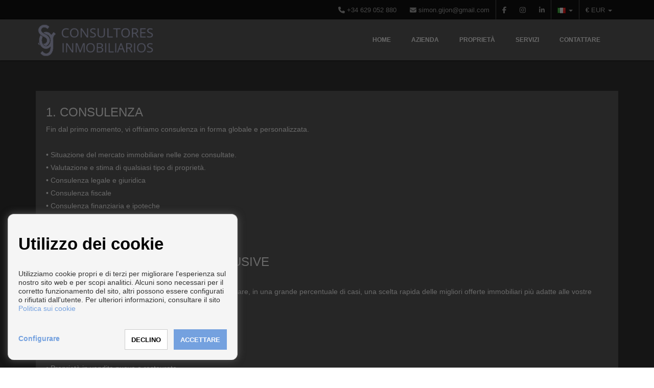

--- FILE ---
content_type: text/html; charset=UTF-8
request_url: https://www.sginmobiliaria.es/it/Servizi/4/1680/
body_size: 7971
content:
<!DOCTYPE html>
<!--[if IE 8]>			<html class="ie ie8"> <![endif]-->
<!--[if IE 9]>			<html class="ie ie9"> <![endif]-->
<!--[if gt IE 9]><!--><!--<![endif]-->
<html lang="it">  
    <head>
        <meta charset="utf-8" />
        <title>Servizi - SG Consultores Inmobiliarios</title>
        <meta name="keywords" content="Servizi" />
        <meta name="description" content="1. CONSULENZAFin dal primo momento, vi offriamo consulenza in forma globale e personalizzata..  bull; Situazione del mercato immobiliare nelle zone consultate. bull; Valutazione e stima di qualsiasi tipo di propriet agrave;. bull;" />
        <meta name="Author" content="SG Consultores Inmobiliarios" />
        <meta property="og:title" content="Servizi - SG Consultores Inmobiliarios" />
        <meta property="og:description" content="1. CONSULENZAFin dal primo momento, vi offriamo consulenza in forma globale e personalizzata..  bull; Situazione del mercato immobiliare nelle zone consultate. bull; Valutazione e stima di qualsiasi tipo di propriet agrave;. bull;" />        
        <meta property="og:url" content="https://www.sginmobiliaria.es/it/Servizi/4/1680/" />
        <meta property="og:image" content="https://www.sginmobiliaria.es/inmoenter/resources/244/companies/logos/logo_316_29.ico" />
        <meta property="og:type" content="website" />                
        <meta property="og:locale" content="it" />
        <meta name="twitter:card" content="summary_large_image" />
        <meta name="twitter:description" content="1. CONSULENZAFin dal primo momento, vi offriamo consulenza in forma globale e personalizzata..  bull; Situazione del mercato immobiliare nelle zone consultate. bull; Valutazione e stima di qualsiasi tipo di propriet agrave;. bull;" />
        <meta name="twitter:title" content="Servizi - SG Consultores Inmobiliarios" />
        <meta name="twitter:site" content="https://www.sginmobiliaria.es" />
        <meta name="twitter:image" content="https://www.sginmobiliaria.es/inmoenter/resources/244/companies/logos/logo_316_29.ico" />
        <meta name="twitter:creator" content="SG Consultores Inmobiliarios" /> 
        
                <link rel="canonical" href="https://www.sginmobiliaria.es/it/servizi/4/1680/" />        
                                                        <link rel="alternate" href="https://www.sginmobiliaria.es/es/servicios/4/1680/" hreflang="es" />                                                <link rel="alternate" href="https://www.sginmobiliaria.es/en/services/4/1680/" hreflang="en" />                                                <link rel="alternate" href="https://www.sginmobiliaria.es/de/dienstleistungen/4/1680/" hreflang="de" />                                                <link rel="alternate" href="https://www.sginmobiliaria.es/fr/services/4/1680/" hreflang="fr" />                                                <link rel="alternate" href="https://www.sginmobiliaria.es/it/servizi/4/1680/" hreflang="it" />                                                                            <link rel="alternate" href="https://www.sginmobiliaria.es/sv/tjanster/4/1680/" hreflang="sv" />                        
                                                                                                                                                                        <link rel="x-default" href="https://www.sginmobiliaria.es/it/servizi/4/1680/" hreflang="x-default" />            
                                                                    
         

        
        <!-- mobile settings -->
        <meta name="viewport" content="width=device-width, maximum-scale=1, initial-scale=1, user-scalable=0" />
                    <!-- Bootstrap -->
            <link href="/themes/realestast/bootstrap/css/bootstrap.min.css" rel="stylesheet">
            <!-- Libs CSS -->
            <link rel="stylesheet" href="https://cdnjs.cloudflare.com/ajax/libs/font-awesome/6.7.2/css/all.min.css" integrity="sha512-Evv84Mr4kqVGRNSgIGL/F/aIDqQb7xQ2vcrdIwxfjThSH8CSR7PBEakCr51Ck+w+/U6swU2Im1vVX0SVk9ABhg==" crossorigin="anonymous" referrerpolicy="no-referrer" />
            <link rel="stylesheet" href="https://cdnjs.cloudflare.com/ajax/libs/font-awesome/6.7.2/css/brands.min.css" integrity="sha512-58P9Hy7II0YeXLv+iFiLCv1rtLW47xmiRpC1oFafeKNShp8V5bKV/ciVtYqbk2YfxXQMt58DjNfkXFOn62xE+g==" crossorigin="anonymous" referrerpolicy="no-referrer" />
            <script src="https://cdnjs.cloudflare.com/ajax/libs/font-awesome/6.7.2/js/all.min.js" integrity="sha512-b+nQTCdtTBIRIbraqNEwsjB6UvL3UEMkXnhzd8awtCYh0Kcsjl9uEgwVFVbhoj3uu1DO1ZMacNvLoyJJiNfcvg==" crossorigin="anonymous" referrerpolicy="no-referrer"></script>
            <script src="https://cdnjs.cloudflare.com/ajax/libs/font-awesome/6.7.2/js/v4-shims.min.js" integrity="sha512-Ny27nj/CA4kOUa/2b2bhjr8YiJ+OfttH2314Wg8drWh4z9JqGO1PVEqPvo/kM+PjN5UEY4gFxo+ADkhXoGiaSg==" crossorigin="anonymous" referrerpolicy="no-referrer"></script>
            <link rel="stylesheet" href="/themes/realestast/vendor/owl-carousel/owl.carousel.css" media="screen">
            <link rel="stylesheet" href="/themes/realestast/vendor/owl-carousel/owl.theme.css" media="screen">
            <link href="/themes/cdn/css/slick.css" rel="stylesheet" type="text/css" />
            <link rel="stylesheet" href="/themes/realestast/vendor/flexslider/flexslider.css" media="screen">
            <link rel="stylesheet" href="/themes/realestast/vendor/chosen/chosen.css" media="screen">
            <!-- Theme -->
            <link href="/themes/realestast/css/theme-animate.css" rel="stylesheet">
            <link href="/themes/realestast/css/theme-elements.css" rel="stylesheet">
            <link href="/themes/realestast/css/theme-blog.css" rel="stylesheet">
            <link href="/themes/realestast/css/theme-map.css" rel="stylesheet">
            <link href="/themes/realestast/css/theme.css" rel="stylesheet">
            <link href="/themes/realestast/css/realestast-custom.css" rel="stylesheet">
            <link href="/inmoenter/resources/244/web/css/st-244-16-2-90.css" rel="stylesheet" type="text/css" />
            <!-- Theme Responsive-->
            <link href="/themes/realestast/css/theme-responsive.css" rel="stylesheet">
        
                	<link rel="shortcut icon" href="/inmoenter/resources/244/companies/logos/logo_316_29.ico" />
                <script src="/themes/realestast/vendor/jquery.min.js"></script>
        
                     <meta name="google-site-verification" content="" />
            </head>
    <body ><!-- Available classes for body: boxed , pattern1...pattern10 . Background Image - example add: data-background="/themes/realestast/images/boxed_background/1.jpg"  -->
        <div id="page">
            <header>
    <div id="top">
        <div class="container">
                            <ul class="nav nav-pills nav-top navbar-right ul-currencies">
                    <li class="dropdown">
                        <a class="dropdown-toggle language" type="button" data-toggle="dropdown">
                            <span style="text-align: left;font-weight: bold;">€ </span>
                            <div class="hidden-xs" style="display:initial;">EUR</div>
                            <span class="caret"></span>
                        </a>
                        <ul class="dropdown-menu" style="left: auto; right:0">>
                                                            <li>
                                    <a href="#" class="currencies" data-url="https://www.sginmobiliaria.es/setCurrency/EUR">
                                        <div>
                                            <span class="pull-left" style="font-weight: bold;">€</span>&nbsp;
                                            <span class="pull-right">EUR</span>
                                        </div>
                                    </a>
                                </li>
                                                            <li>
                                    <a href="#" class="currencies" data-url="https://www.sginmobiliaria.es/setCurrency/GBP">
                                        <div>
                                            <span class="pull-left" style="font-weight: bold;">£</span>&nbsp;
                                            <span class="pull-right">GBP</span>
                                        </div>
                                    </a>
                                </li>
                                                            <li>
                                    <a href="#" class="currencies" data-url="https://www.sginmobiliaria.es/setCurrency/USD">
                                        <div>
                                            <span class="pull-left" style="font-weight: bold;">$</span>&nbsp;
                                            <span class="pull-right">USD</span>
                                        </div>
                                    </a>
                                </li>
                                                            <li>
                                    <a href="#" class="currencies" data-url="https://www.sginmobiliaria.es/setCurrency/RUB">
                                        <div>
                                            <span class="pull-left" style="font-weight: bold;">₽</span>&nbsp;
                                            <span class="pull-right">RUB</span>
                                        </div>
                                    </a>
                                </li>
                                                            <li>
                                    <a href="#" class="currencies" data-url="https://www.sginmobiliaria.es/setCurrency/SEK">
                                        <div>
                                            <span class="pull-left" style="font-weight: bold;">kr</span>&nbsp;
                                            <span class="pull-right">SEK</span>
                                        </div>
                                    </a>
                                </li>
                                                            <li>
                                    <a href="#" class="currencies" data-url="https://www.sginmobiliaria.es/setCurrency/CHF">
                                        <div>
                                            <span class="pull-left" style="font-weight: bold;">chf</span>&nbsp;
                                            <span class="pull-right">CHF</span>
                                        </div>
                                    </a>
                                </li>
                                                            <li>
                                    <a href="#" class="currencies" data-url="https://www.sginmobiliaria.es/setCurrency/CNY">
                                        <div>
                                            <span class="pull-left" style="font-weight: bold;">¥</span>&nbsp;
                                            <span class="pull-right">CNY</span>
                                        </div>
                                    </a>
                                </li>
                                                            <li>
                                    <a href="#" class="currencies" data-url="https://www.sginmobiliaria.es/setCurrency/SAR">
                                        <div>
                                            <span class="pull-left" style="font-weight: bold;">﷼</span>&nbsp;
                                            <span class="pull-right">SAR</span>
                                        </div>
                                    </a>
                                </li>
                                                            <li>
                                    <a href="#" class="currencies" data-url="https://www.sginmobiliaria.es/setCurrency/NOK">
                                        <div>
                                            <span class="pull-left" style="font-weight: bold;">kr</span>&nbsp;
                                            <span class="pull-right">NOK</span>
                                        </div>
                                    </a>
                                </li>
                                                            <li>
                                    <a href="#" class="currencies" data-url="https://www.sginmobiliaria.es/setCurrency/UAH">
                                        <div>
                                            <span class="pull-left" style="font-weight: bold;">₴</span>&nbsp;
                                            <span class="pull-right">UAH</span>
                                        </div>
                                    </a>
                                </li>
                                                            <li>
                                    <a href="#" class="currencies" data-url="https://www.sginmobiliaria.es/setCurrency/DKK">
                                        <div>
                                            <span class="pull-left" style="font-weight: bold;">kr</span>&nbsp;
                                            <span class="pull-right">DKK</span>
                                        </div>
                                    </a>
                                </li>
                                                            <li>
                                    <a href="#" class="currencies" data-url="https://www.sginmobiliaria.es/setCurrency/CZK">
                                        <div>
                                            <span class="pull-left" style="font-weight: bold;">Kč</span>&nbsp;
                                            <span class="pull-right">CZK</span>
                                        </div>
                                    </a>
                                </li>
                                                    </ul>
                    </li>
                </ul>
                                        <ul class="nav nav-pills nav-top navbar-right">
                    <li class="dropdown">
                        <a class="dropdown-toggle language" type="button" data-toggle="dropdown">
                            <img src="/themes/atropos/images/flags/it.png" width="16" height="11" alt="">
                            <span class="caret"></span>
                        </a>
                        <ul class="dropdown-menu" style="left: auto; right:0">
                                                            <li>
                                    <a href="/es/servicios/4/1680/">
                                        <img src="/themes/atropos/images/flags/es.png" width="16" height="11" alt="EN Language"> Español
                                    </a>
                                </li>
                                                            <li>
                                    <a href="/en/services/4/1680/">
                                        <img src="/themes/atropos/images/flags/en.png" width="16" height="11" alt="EN Language"> English
                                    </a>
                                </li>
                                                            <li>
                                    <a href="/de/dienstleistungen/4/1680/">
                                        <img src="/themes/atropos/images/flags/de.png" width="16" height="11" alt="EN Language"> Deutsch
                                    </a>
                                </li>
                                                            <li>
                                    <a href="/fr/services/4/1680/">
                                        <img src="/themes/atropos/images/flags/fr.png" width="16" height="11" alt="EN Language"> Français
                                    </a>
                                </li>
                                                            <li>
                                    <a href="/it/servizi/4/1680/">
                                        <img src="/themes/atropos/images/flags/it.png" width="16" height="11" alt="EN Language"> Italiano
                                    </a>
                                </li>
                                                            <li>
                                    <a href="/sv/tjanster/4/1680/">
                                        <img src="/themes/atropos/images/flags/sv.png" width="16" height="11" alt="EN Language"> Svenska
                                    </a>
                                </li>
                                                    </ul>
                    </li>
                </ul>
                                    <ul class="nav nav-pills nav-top navbar-right hidden-xs">
                                    <li><a href="https://www.facebook.com/sginmobiliaria.consultoresinmobiliarios" target="_blank" title="Facebook" data-placement="bottom" data-toggle="tooltip" data-original-title="Facebook"><i class="fa fa-facebook"></i></a></li>                    				
                                                                                                                                                                                                    				
                                                                                                    <li><a href="https://www.instagram.com/sg.consultoresinmobiliarios_/" target="_blank" title="Instagram" data-placement="bottom" data-toggle="tooltip" data-original-title="Instagram"><i class="fa fa-instagram"></i></a></li>                                                                                                				
                    <li><a href="https://es.linkedin.com/in/simongijon" target="_blank" title="Linkedin" data-placement="bottom" data-toggle="tooltip" data-original-title="Linkedin"><i class="fa fa-linkedin"></i></a></li>                                                                                                                                                    </ul>
            <ul class="nav nav-pills nav-top navbar-right">
                <li><a class="hidden-xs" href="tel:+34629052880"><i class="fa fa-phone"></i>&nbsp;<span class="hidden-xs">+34 629 052 880</span></a></li>
                <li><a class="hidden-xs" href="mailto:simon.gijon@gmail.com"><i class="fa fa-envelope"></i><span class="hidden-xs">&nbsp;simon.gijon@gmail.com</span></a></li>
            </ul>
        </div>
    </div>
    <nav class="navbar navbar-default pgl-navbar-main" role="navigation">
        <div class="container">
            <div class="navbar-header">
                <button type="button" class="navbar-toggle" data-toggle="collapse" data-target=".navbar-collapse"> <span class="sr-only">Toggle navigation</span> <span class="icon-bar"></span> <span class="icon-bar"></span> <span class="icon-bar"></span> </button>
                <a class="logo " href="/it" style="background: none;">
                                            <img style="max-height: 120px;" src="/inmoenter/resources/244/web/logos/logo_header_244_977.png" alt="SG Consultores Inmobiliarios" />
                                         
                </a>
            </div>
            <div class="navbar-collapse collapse width">
                                <ul class="nav navbar-nav pull-right">
                                                                                                                                                                                                        <li class=""><a href="/it">Home</a></li>                                                                                    <li class=" ">
                    <a style="" href="/it/azienda/4/1679/"  onClick="location.href = '/it/azienda/4/1679/'" >Azienda</a>
                                    </li>
                                                                            <li class=" ">
                    <a style="" href="/it/proprieta/s1/1677"  onClick="location.href = '/it/proprieta/s1/1677'" >Proprietà</a>
                                    </li>
                                                                            <li class=" ">
                    <a style="" href="/it/servizi/4/1680/"  onClick="location.href = '/it/servizi/4/1680/'" >Servizi</a>
                                    </li>
                                                                            <li class=" ">
                    <a style="" href="/it/contattare/s3/1678"  onClick="location.href = '/it/contattare/s3/1678'" >Contattare</a>
                                    </li>
                        <script>
                $('.btn-dropdown').click(function () {
                    $(this).next().toggle('swing');
                });
            </script>
        </ul>
    </div>
</div>
</nav>
</header>
        	<div role="main" class="main pgl-bg-grey">
		<div class="container">
			<div class="row">
                                				<div class="col-md-12 content">
					
					<div class="pgl-bg-light static-page" style="padding: 20px; margin-bottom: 20px;">
						<p><span style="font-size: 24px;">1. CONSULENZA</span><br />Fin dal primo momento, vi offriamo consulenza in forma globale e personalizzata.</p>
<p>&bull; Situazione del mercato immobiliare nelle zone consultate.<br />&bull; Valutazione e stima di qualsiasi tipo di propriet&agrave;.<br />&bull; Consulenza legale e giuridica<br />&bull; Consulenza fiscale<br />&bull; Consulenza finanziaria e ipoteche</p>
<p>&nbsp;</p>
<p><span style="font-size: 24px;">2. OFFERTE IMMOBILIARI ESCLUSIVE</span></p>
<p>Il nostro vasto portafoglio di propriet&agrave; ci permette di assicurare, in una grande percentuale di casi, una scelta rapida delle migliori offerte immobiliari pi&ugrave; adatte alle vostre esigenze.</p>
<p>Potrete trovare qualsiasi tipo di offerte immobiliari:</p>
<p>&bull; Propriet&agrave; in costruzione<br />&bull; Propriet&agrave; in vendita nuove e restaurate<br />&bull; Propriet&agrave; in affitto a lungo termine<br />&bull; Appartamenti, case, chalet e ville per affitto turistico<br />&bull; Turismo rurale, (affitto di case di campagna)<br />&bull; Abitazioni di lusso in vendita o da affittare<br />&bull; Investimenti immobiliari nella nostra zona</p>
<p><br /><span style="font-size: 24px;">3. RICERCA DI PROPRIET&Agrave; O DI IMMOBILI</span></p>
<p>Vi aiutiamo a trovare la propriet&agrave; immobiliare che state cercando. (Qualora nel nostro portafoglio di propriet&agrave; mancassero opzioni di vostro interesse)</p>
<p>&nbsp;</p>
<p><span style="font-size: 24px;">4. GESTIONI E PROCEDURE</span></p>
<p>Offriamo una vasta gamma di servizi il cui unico obiettivo &egrave; quello di rendere l'acquisto o l'affitto di qualsiasi propriet&agrave; immobiliare o immobile il pi&ugrave; semplice possibile:</p>
<p>&bull; Stime e valutazioni di qualsiasi tipo di immobili.<br />&bull; Redazione di contratti, rogiti e qualsiasi tipo di pratiche.<br />&bull; Gestione notarile e registro pratiche.<br />&bull; Gestione della vostra Ipoteca alle migliori condizioni di mercato.</p>
<p>Prima di compiere qualsiasi tipo di operazione verifichiamo che tutto sia conforme alle leggi e normative vigenti in quel momento, offrendo sempre la massima chiarezza e trasparenza ed il pi&ugrave; elevato livello professionale nella nostra gestione immobiliare.</p>
<p>&nbsp;</p>
<p><span style="font-size: 24px;">5. SE DESIDERATE VENDERE O AFFITTARE LA VOSTRA PROPRIET&Agrave;</span><br />Siamo anche in grado di offrirvi la massima scrupolosit&agrave; e professionalit&agrave; in tutti i nostri Servizi Immobiliari per trovare rapidamente il vostro acquirente o inquilino:</p>
<p>&bull; Situazione del mercato immobiliare per zona consultata.<br />&bull; Valutazione e stima di qualsiasi tipo di propriet&agrave;.<br />&bull; Servizio fotografico per la documentazione dell'offerta<br />&bull; Gestiamo la vostra offerta immobiliare nel nostro portafoglio di propriet&agrave;<br />&bull; Offriamo la vostra propriet&agrave; attraverso Internet (accompagnate dalle loro immagini)<br />&bull; Redazione di contratti, rogiti e qualsiasi tipo di pratiche.<br />&bull; Gestione notarile e registro pratiche.</p>
<p>Vi offriremo consulenza personalizzata per la vendita effettiva della vostra o vostre propriet&agrave; immobiliari, o per la gestione del vostro affitto o dei vostri affitti.</p>
<p>Vi terremo periodicamente informati di tutto ci&ograve; che si star&agrave; compiendo e di tutte le offerte ricevute.</p>
<p>Vi aiuteremo anche nell&rsquo;adempimento di pratiche e formalit&agrave; burocratiche fino al termine della transazione.</p>
<p><br /><span style="font-size: 18px;"><strong>&iexcl; Siamo professionisti, lasciatevi aiutare !</strong></span></p>
                                                
                                                					</div>
				</div>
			</div>
		</div>
	</div>

        <footer class="pgl-footer">
    <div class="container">
        <div class="pgl-upper-foot">
            <div class="row">
                                                                                                                                                                        
                                            
                                               
                                                                                                            
                                                                            <div class="col-md-4 f-logo-left min-height-column">
                                <h2>CONTATTARE</h2>
                                <address>
                                    <ul class="ul-contact" style="padding-inline-start: 0px;">
                                                                                    <div class="div-element-footer-left">
                                                <i class="hidden-xs fa fa-map-marker f-float-left" style="margin-right: 5px;"></i>
                                                <div class="ul-contact-data">
                                                    Paseo del Limonar 16</br>
                                                                                          
                                                    29016  Málaga (Málaga)                                                </div>
                                            </div>
                                                                                                                            <div class="div-element-footer-left" >
                                                <i class="hidden-xs fa fa-phone f-float-left" style="margin-right: 5px;"></i>
                                                <div class="ul-contact-data">
                                                                                                                
                                                                                                                    <a href="tel:+34 629052880">+34 629052880</a>                                                                                                                                                            </div>
                                            </div>
                                                                                                                            <div class="div-element-footer-left">                                            
                                                <i class="hidden-xs fa fa-envelope-o f-float-left"></i>
                                                <div class="ul-contact-data">
                                                                                                            <a href="mailto:simon.gijon@gmail.com">simon.gijon@gmail.com</a><br/>
                                                                                                    </div>
                                            </div>
                                                                                                                    </ul>
                                </address>
                            </div>
                                                                                            
                                               
                                                                                                                                                                                         <div class="column col-md-4 f-logo-center min-height-column">
                                <div>
                                                                                                                <img class="footer-logo" style="object-fit:contain; max-width: 390px;max-height: 200px;" src="/inmoenter/resources/244/web/logos/logo_footer_244_771.png"/>
                                                                    </div>
                            </div>
                                                                                            
                                               
                                                                                                                                                                                        <div class="column col-md-4 f-text-right">
                                <a target="_blank" href="https://www.spainhouses.net/it/immobiliaria-sg-consultores-inmobiliarios.html" title="Guarda il profilo di SG Consultores Inmobiliarios su SpainHouses.net"><img class="SHW-rating" src="https://www.spainhouses.net/it/immobiliaria-294159/profile-contrast-widget300.png" width="300" alt="Guarda il profilo di SG Consultores Inmobiliarios su SpainHouses.net"></a>                            
                            </div>
                                                                                                                    </div>
        </div>
        <div class="pgl-copyrights">
            Copyright © 2025 SG Consultores Inmobiliarios.
            <br>
             Sviluppato vicino <a href="http://www.inmoenter.com" target="_blank">Inmoenter</a>. <a href="/it/legal" style="text-transform: capitalize;">Info legali</a> | <a href="/it/privacy">Protezione dei dati politica</a> | <a href="/it/cookiesAdmin">Cookies policy</a>
        </div>
    </div>
</footer>
<div id="acceptCookieBlockShadow" class="cookiePanel"></div>    
    
<div id="acceptCookieBlock" class="cookiePanel">
    <div style="max-width: 500px; margin: auto;">
        <h1 style="color:#000000; text-transform: initial">Utilizzo dei cookie</h1>
        <span style="font-size: 14px; text-align: justify">Utilizziamo cookie propri e di terzi per migliorare l&#039;esperienza sul nostro sito web e per scopi analitici. Alcuni sono necessari per il corretto funzionamento del sito, altri possono essere configurati o rifiutati dall&#039;utente. Per ulteriori informazioni, consultare il sito
        <a href="/it/cookiesAdmin">Politica sui cookie</a></span>
        <br><br>                       
        
        <div class="row" style="font-size: 14px; display:none;" id="cookieConfigBlock">
            <div class="col-xs-6" style="height: 40px; font-weight: bold;"><a class="cookieBtnDesc" style="cursor: pointer; font-size: 25px; font-weight: normal; vertical-align: sub;"
                                                                                 onclick="toggleCookieDescription($(this), 'cookieDescFuncionality')">+</a> Funzionali</div>
            <div class="col-xs-6 text-right" style="height: 40px; line-height: 40px;"><a style="cursor: text;">Sempre attivo</a></div>
            <div class="cookieDescriptionBlock col-xs-12" id="cookieDescFuncionality" style="display:none; margin-bottom: 10px;">
                Essi consentono il corretto funzionamento del sito web e dei servizi espressamente richiesti.
            </div>

            <div class="col-xs-6" style="height: 40px; font-weight: bold;"><a class="cookieBtnDesc" style="cursor: pointer; font-size: 25px; font-weight: normal; vertical-align: sub;"
                                                                                 onclick="toggleCookieDescription($(this), 'cookieDescPreference')">+</a> Preferenze</div>
            <div class="col-xs-6 text-right" style="height: 40px; line-height: 40px;">
                <label class="switchCookie" style="zoom: 70%; margin-top: 10px;">
                    <input type="checkbox" id="cookiePreferenceChk" checked style="visibility: hidden;">
                    <span class="sliderCookie round"></span>
                </label>
            </div>
            <div class="cookieDescriptionBlock col-xs-12" id="cookieDescPreference" style="display:none; margin-bottom: 10px;">
                Consentono la memorizzazione tecnica o l&#039;accesso per lo scopo legittimo di salvare le preferenze non richieste.
            </div>

            <div class="col-xs-6" style="height: 40px; font-weight: bold;"><a class="cookieBtnDesc" style="cursor: pointer; font-size: 25px; font-weight: normal; vertical-align: sub;"
                                                                                 onclick="toggleCookieDescription($(this), 'cookieDescStats')">+</a> Statistiche</div>
            <div class="col-xs-6 text-right" style="height: 40px; line-height: 40px;">
                <label class="switchCookie" style="zoom: 70%; margin-top: 10px;">
                    <input type="checkbox" id="cookieStatsChk" checked style="visibility: hidden;">
                    <span class="sliderCookie round"></span>
                </label></div>
            <div class="cookieDescriptionBlock col-xs-12" id="cookieDescStats" style="display:none; margin-bottom: 10px;">
                Vengono utilizzati solo a fini statistici anonimi e le informazioni non possono essere utilizzate per identificare l&#039;utente.
            </div>

            <div class="col-xs-6" style="height: 40px; font-weight: bold;"><a class="cookieBtnDesc" style="cursor: pointer; font-size: 25px; font-weight: normal; vertical-align: sub;"
                                                                                 onclick="toggleCookieDescription($(this), 'cookieDescMarketing')">+</a> Marketing</div>
            <div class="col-xs-6 text-right" style="height: 40px; line-height: 40px;">
                <label class="switchCookie" style="zoom: 70%; margin-top: 10px;">
                    <input type="checkbox" id="cookieMarketingChk" checked style="visibility: hidden;">
                    <span class="sliderCookie round"></span>
                </label>
            </div>
            <div class="cookieDescriptionBlock col-xs-12" id="cookieDescMarketing" style="display:none; margin-bottom: 10px;">
                Vengono utilizzati per creare profili utente e personalizzare la pubblicità in base ai vostri interessi o preferenze.
            </div>
        </div>

        <br>   
        <div style="font-size: 14px;" id="cookieConfigBtn">
            <strong><a href="#" onclick="showCookieConfig()">Configurare</a></strong>
        </div>
        <div class="cookieBtns">
            <input class="btn btn-primary" style="font-size: 13px; color: #000000; background-color: #ffffff; border: 1px solid #cccccc;" type="button" onclick="setCookieAction(false)" value="Declino"> &nbsp;
            <input class="btn btn-primary" style="font-size: 13px;" type="button" value="Accettare" onclick="setCookieAction(true)"><br>
        </div>         
        <br
    </div>
        
    <style>      
        #cookieConfigBtn{
            margin-bottom: 30px;
        }
        
        #acceptCookieBlockShadow{
            position: fixed;
            bottom: 0px;
            left: 0px;
            background-color: #00000096;
            width: 100%;
            height: 100%;     
            z-index: 9989;
        }
        
        #acceptCookieBlock{
            position: fixed;
            bottom: 0px;
            left: 0px;
            border-width: 1px 1px 0;
            -webkit-box-shadow: 0px 0 15px #555;
            -moz-box-shadow: 0px 0 15px #555;
            box-shadow: 0px 0 15px #555;
            border-color: #cccccc;
            border-style: solid;
            padding: 40px 20px 20px 20px;     
            background-color: #f5f5f5;
            width: 100%;
            margin: auto;
            font: 13px/1.231 arial,helvetica,clean,sans-serif;
            color: #333;
            z-index: 9990;
        }
        
        @media only screen and (min-width: 600px){
            #acceptCookieBlock{
                width: 450px;
                left: 15px;
                bottom: 15px;
                border-radius: 12px;
            }
            
            .cookieBtns{
                float:right;
            }
            
            #cookieConfigBtn{
                float: left;
                margin-bottom: 0px;
                padding-top: 10px;
            }
        }
    </style>
    
    <script>
    function toggleCookieDescription(elem, id){
        let nextSign = '+';
        if(elem.text() == '+') nextSign = '-';        
        $('.cookieBtnDesc').text('+');
        elem.text(nextSign);
        
        
        $('.cookieDescriptionBlock').each(function(){
            if($(this).attr('id') !== id) $(this).hide();
        });        
        $('#' + id).toggle();
    }
    
    function setCookieAction(isOk){
        let cookieInfo = {'accepted': false, 'preferences': false, 'stats': false, 'marketing': false}
        if(isOk){
            cookieInfo['accepted'] = true; 
            if($('#cookiePreferenceChk').is(':checked')) cookieInfo['preferences'] = true; 
            if($('#cookieStatsChk').is(':checked')) cookieInfo['stats'] = true; 
            if($('#cookieMarketingChk').is(':checked')) cookieInfo['marketing'] = true; 
        }                
                
        $.get('/cookieAccept?cookieInfo=' + JSON.stringify(cookieInfo), function () { 
            $('.cookiePanel').fadeOut('normal'); 
        });
    }
    
    function showCookieConfig(){
        $('#cookieConfigBtn').hide('fast');
        $('#cookieConfigBlock').show('fast');
        
        return false;
    }
    </script>
</div>

    </div>
                <!-- JAVASCRIPT FILES -->
        <!-- jQuery (necessary for Bootstrap's JavaScript plugins) -->        
        <!-- Include all compiled plugins (below), or include individual files as needed -->
        <script src="/themes/realestast/bootstrap/js/bootstrap.min.js"></script>
        <script src="/themes/realestast/vendor/owl-carousel/owl.carousel.js"></script>
        <script type="text/javascript" src="/themes/cdn/js/slick.min.js"></script>
        <script src="/themes/realestast/vendor/flexslider/jquery.flexslider-min.js"></script>
        <script src="/themes/realestast/vendor/chosen/chosen.jquery.min.js"></script>
        <script src="/themes/realestast/vendor/masonry/imagesloaded.pkgd.min.js"></script>
        <script src="/themes/realestast/vendor/masonry/masonry.pkgd.min.js"></script>
        <!-- Theme Initializer -->
        <script src="/themes/realestast/js/theme.plugins.js"></script>
        <script src="/themes/realestast/js/theme.js"></script>        
        <!-- Include Date Range Picker -->
        <script type="text/javascript" src="https://cdn.jsdelivr.net/momentjs/latest/moment.min.js"></script>
        <script type="text/javascript" src="https://cdn.jsdelivr.net/npm/daterangepicker/daterangepicker.min.js"></script>
        <link rel="stylesheet" type="text/css" href="https://cdn.jsdelivr.net/npm/daterangepicker/daterangepicker.css" />       
        <script src="/js/vendor/dataRangePicker/jquery.daterangepicker.min.js"></script>
        <link rel="stylesheet" type="text/css" href="/js/vendor/dataRangePicker/daterangepicker.css" />
        <script type="text/javascript" src="/themes/realestast/js/scripts.js"></script>
        <script type="text/javascript" src="/themes/realestast/js/searcher.js"></script>
        <script type="text/javascript" src="/themes/realestast/js/commonExtra.js"></script>
        <script type="text/javascript" src="/themes/cdn/js/common.js"></script>
        <script>
            $(document).ready(function () {

                var slidesToShow = 5;

                $('.carousel-portals').slick({
                    slidesToShow: slidesToShow,
                    autoplay: true,
                    autoplaySpeed: 2000,
                    arrows: false
                });

                $(window).on('resize', function () {
                    $('.carousel-portals').slick('unslick');

                    var width = $(this).width(); //this = window

                    var slidesToShow = 5;
                    if (width < 1024 && width > 992) {
                        slidesToShow = 4;
                    } else if (width <= 992 && width > 600) {
                        slidesToShow = 3;
                    } else if (width <= 600 && width > 420) {
                        slidesToShow = 2;
                    } else if (width <= 420) {
                        slidesToShow = 1;
                    }

                    $('.carousel-portals').slick({
                        slidesToShow: slidesToShow,
                        autoplay: true,
                        autoplaySpeed: 2000,
                        arrows: false
                    });

                });

                $("#button-search-home").click(function () {
                    $("#button-search-home button").addClass('hidden');
                    $("#section-search-box").toggleClass('hidden-xs');
                });
                 $("#button-search-home-close").click(function () {
                     $("#button-search-home button").removeClass('hidden');
                    $("#section-search-box").toggleClass('hidden-xs');
                 });
                $('a[href*=#custom-archor-]').click(function () {

                    if (location.pathname.replace(/^\//, '') == this.pathname.replace(/^\//, '')
                            && location.hostname == this.hostname) {

                        var $target = $(this.hash);
                        $target = $target.length && $target || $('[name=' + this.hash.slice(1) + ']');

                        if ($target.length) {
                            var targetOffset = $target.offset().top;
                            $('html,body').animate({scrollTop: targetOffset - 20}, 0);
                            return false;
                        }
                    }
                });
            });
        </script>

                                            <script async src="https://www.googletagmanager.com/gtag/js?id=G-R5746JXB1Y"></script>
                    <script>
                      window.dataLayer = window.dataLayer || [];
                      function gtag(){dataLayer.push(arguments);}
                      gtag('js', new Date());
                      gtag('config', 'G-R5746JXB1Y');
                    </script>
                            
            

    <script type="text/javascript" src="/themes/realestast/js/contact_ajax.js"></script>

        
</body>
</html>

--- FILE ---
content_type: text/css
request_url: https://www.sginmobiliaria.es/themes/realestast/css/realestast-custom.css
body_size: 2390
content:
.logo-text {
    color: #333333;
    position: initial;
}
.featured-item p {
    font-weight: 600;
}

.chosen-single span{
    font-size: 14px;
}

#dropdown-fullLocation-browser .checkbox label {
    padding-left: 5px;
}

#dropdown-propertyTypes-browser .checkbox label {
    padding-left: 5px;
}

/* <Field propertyTypes> */
#div-propertyTypes{
    position: relative; 
}

.checkbox-all-propertyTypes{
    padding: 5px 35px 7px 30px;
    font-size: 14px;
}

.checkbox-all-propertyTypes:hover{
    cursor: pointer;
    background-color: #000000;
    color: #ffffff;
}

.checkbox-tp-group{
    margin-bottom: 0px;
    background-color: #eeeeee;
    padding-left: 8px;
}

.checkbox-tp-group label .lbl:hover{
    background-color: #000000;
    color: #ffffff;
    padding: 1px 1px 1px 1px;
}

.checkbox-tp label .lbl:hover{
    background-color: #000000;
    color: #ffffff;
    padding: 1px 1px 1px 1px;
}

.checkbox-tp{
    display: -webkit-box;
}

.button-pt, .button-pt:hover{   
    border-color: #c6c6c6;
    border: #e6e6e6 2px solid;
}

#dropdown-propertyTypes{
    background-color: #ffffff;
    padding: 6px 0px;
}

#dropdown-propertyTypes-browser{
    background-color: #ffffff;
    padding: 6px 0px;
    position: absolute;
    width: 100%;
}

.tpe {
    font-style: italic;
}

/* </Field propertyTypes> */

/* <Field FullLoc> */

#div-fullLoc{
    position: relative; 
}

.checkbox-location-all-zones{
    padding: 5px 35px 7px 30px;
    font-size: 14px;
}

.checkbox-location-all-zones:hover{
    cursor: pointer;
    background-color: #000000;
    color: #ffffff;
}

.checkbox-location-province{
    margin-bottom: 0px;
    background-color: #eeeeee;
    padding-left: 8px;
}

.checkbox-location-province label .lbl:hover{
    background-color: #000000;
    color: #ffffff;
    padding: 1px 1px 1px 1px;
}

.checkbox-location label .lbl:hover{
    background-color: #000000;
    color: #ffffff;
    padding: 1px 1px 1px 1px;
}

.checkbox-location{
    display: -webkit-box;
}

.button-fl, .button-fl:hover{   
    border-color: #c6c6c6;
    border: #e6e6e6 2px solid;
}

.box-location{
    padding: 3px 4px;
}

#dropdown-fullLocation{
    background-color: #ffffff;
    padding: 6px 0px;
}

#dropdown-fullLocation-browser{
    background-color: #ffffff;
    padding: 6px 0px;
    position: absolute;
    width: 100%;
}

.icon-dropdown-down{
    float: right;
    background-image: url("../images/dropdown-down.png");
    width: 7px;
    height: 6px;
}

.icon-dropdown-up{
    float: right;
    background-image: url("../images/dropdown-up.png");
    width: 7px;
    height: 6px;
}

input[type=checkbox] {
    margin: 6px 0 0;
}

.svg-none-float {
    fill: #666666;
    stroke: #666666;
}

/* </Field FullLoc> */

.glyphicon.glyphicon-user.form-control-feedback,
.glyphicon.glyphicon-calendar.form-control-feedback {
    right: 0px;
    top: 3px!important;
}

.affix {
    top: 90px;
    width: 260px;
    margin-top: 0px;
    position: fixed!important;
}

#bookingContactFormBlock a {
    color: #00007A;
}

/* <Footer> */

.div-element-footer-left,
.div-element-footer-right {
    /*width: 336px;*/
}

.div-element-footer-left {
    margin-left: 20px;
}

.fa-map-marker-browser:before {
    content: "\f041";
}

.f-text-left { 
    text-align: left;
}

.f-text-center { 
    text-align: center;
}

.f-text-right { 
    text-align: right;
}

.f-logo-left{
    text-align: left;
}

.f-logo-center{
    text-align: center;
}

.f-logo-right{
    text-align: right;
}

.f-float-left { 
    float:left;
    padding: 7px 5px 0px 0px;
}

.f-float-right { 
    float:right;
    padding: 7px 0px 0px 5px;
}

.f-icon-style-left { 
    height:26px;
    width:20px;
    margin-bottom:20px;
}

.f-icon-style-right { 
    height:26px;
    width:20px;
    padding:0px 0px 0px 0px;
    margin-left: 10px;
    margin-bottom:20px;
}

.min-height-column {
    min-height: initial;
}

.social-icon {
    padding-right: 12px;
}

.oportunity-block .property-thumb-info-content{
    padding: 20px 20px 0 0 !important;

}
.oportunity-block .amenities.clearfix{
    padding: 8px 20px 0 0 !important;
}
@media only screen and (max-width: 992px) {
    .f-text-left,.f-text-center,.f-text-right { 
        text-align: left;
    }

    .f-logo-left,.f-logo-center,.f-logo-right{
        text-align: center;
    }

    .f-float-left,.f-float-right { 
        float:left;
        padding: 7px 0px 0px 0px;
    }

    .f-icon-style-left,.f-icon-style-right { 
        height:26px;
        width:20px;
        margin-bottom:20px;
    }

    .min-height-column {
        min-height: 150px;
    }

    .div-element-footer-right,
    div-element-footer-center {
        margin-left: 20px;
    }

    ul.ul-contact {
        text-align: -webkit-center;
    }
    .oportunity-block .property-thumb-info-content{
        padding: 20px 20px 0 20px !important;
    }
    .oportunity-block .amenities.clearfix{
        padding: 8px 20px !important;
    }
}

@media screen and (max-width: 991px){
    .col.col-social-icons > div{
        margin-right: 0px !important;
    }
    .container>.navbar-header,
    .container>.navbar-collapse{
        margin-left: 0px;
        margin-right: 0px;
    }
    .navbar-collapse.width.in {
        width: 100vw !important;
    }
}
.div-element-footer-right {
    margin-right: 20px;
}
@media (max-width: 767px) {
    .nav-top {
        float: right; 
    }
}
/* </Footer> */

.nav-top > li {
    border-left: none !important;
}
.nav-top {
    border-right: none !important;
}

.ul-currencies {
    border-right: none !important;
}
.date-picker-wrapper table .caption > th:first-of-type,
.date-picker-wrapper table .caption > th:last-of-type {
    width: auto !important;
}
.post-content img{
    max-width: 100%;
}
#whatsapp-button {
    position: fixed;
    width: 50px;
    height: 50px;
    bottom: 20px;
    right: 20px;
    background-color: #25d366;
    color: #FFF;
    border-radius: 50px;
    text-align: center;
    font-size: 30px;
    box-shadow: 2px 2px 3px #999;
    z-index: 100;
}
.whatsapp-gap{
    right: 80px !important;
}

section.pgl-agents,
section.pgl-featured,
section.pgl-properties {
    padding-top:30px !important;
    padding-bottom: 30px !important;
}
section.pgl-agents:last-child,
section.pgl-featured:last-child,
section.pgl-properties:last-child {
    padding-bottom: 60px !important;

}
#page > section:first-of-type {
    padding-top: 60px !important;
}

#page hr.separator {
    position: absolute;
    margin: 0 auto;
    width: calc(100% - 30px);
    left: 0;
    right: 0;
}

.facebookShare, .twitterShare, .pinterestShare {
    padding-right: 29px;    
}

.hr-share {
    width: 200px;
    margin: 20px 0px!important;
}

@media screen and (max-width: 1200px){
    .facebookShare, .twitterShare, .pinterestShare {
        padding-right: 10px;    
    }
    
    .hr-share {
        width: 140px;
    }
}

@media screen and (max-width: 1024px){
    .hr-share {
        width: 140px;
    }
}

@media screen and (max-width: 910px){
    .hr-share {
        width: 140px;
    }
}

@media screen and (max-width: 768px){
    .facebookShare, .twitterShare, .pinterestShare {
        padding-right: 109px;        
    }
    .hr-share {
        width: 456px;
    }
}

@media screen and (max-width: 500px){
    .facebookShare, .twitterShare, .pinterestShare {
        padding-right: 76px;        
    }
    .hr-share {
        width: 371px;
    }
}

@media screen and (max-width: 400px){
    .facebookShare, .twitterShare, .pinterestShare {
        padding-right: 42px;        
    }
    .hr-share {
        width: 245px;
    }
}

@media (min-width: 768px) {
    #page hr.separator  {
        width: 720px;
    }
}
@media (min-width: 992px) {
    #page hr.separator  {
        width: 940px;
    }
}

@media (min-width: 1200px){
    #page hr.separator  {
        width: 1140px;
    }
}
.ul-contact-data {
    margin-left: 30px
}
.ul-contact > .div-element-footer-right,
.ul-contact > .div-element-footer-left {
    margin-left: 0px;
    margin-right: 0px;
}
@media (max-width: 572px) {
    .footer-logo  {
        width: 100%;
    }
    a.logo img {
        max-width: 70vw !important;
    }
    .ul-contact > .div-element-footer-right,
    .ul-contact > .div-element-footer-left {
        display:flex;
        justify-content: center;
    }
    .ul-contact-data {
        margin-left: 5px;
    }
    #section-search-box.pgl-advanced-search {
        padding-top:15px !important;
    }
}
#section-search-box .col-sm-6{
    margin-bottom:5px;
}
img {
    max-width:100%;
    height:auto;
}




/* Detail contact block */


.sidebar.contact-fix {
    position: -webkit-sticky;
    position: sticky;
    top: 0;
    padding-top:60px!important;
}

.contact-fix .property {
    padding: 20px;
}

.contact-fix .image-contact img {
    max-width: 100%;
    max-height: 150px;
    margin: auto;
    margin-bottom:25px;
}
.social-container a{
    font-size: 1.5em;
}
.social-container a:not(:last-child){
    margin-right:10px;
}

.mobile-contact,
.mobile-contact-display,
.close-mobile-contact{
    display:none;
}
@media (max-width: 768px) {
    footer { margin-bottom:63px; }
    .contact-fix {
        display:none;
    }
    .mobile-contact {
        display:flex;
        justify-content: space-between;
        position: fixed;
        bottom:0;
        left:0;
        right:0;
        padding:10px;
        z-index: 9999;
        -webkit-box-shadow: 0px 0px 20px 2px rgba(0,0,0,0.45); 
        box-shadow: 0px 0px 20px 2px rgba(0,0,0,0.45);
    }
    .mobile-contact-display{
        position:fixed;
        top:0;
        bottom:0;
        left:0;
        right:0;
        z-index: 9999;
        padding:20px;
        min-height: calc(100vh - 60px);
        backdrop-filter: blur(4px);
        max-height: 80vh;
        overflow-y: scroll;
        border-radius: 30px;
    }
    .mobile-contact-display img {
        margin: 10px auto;
        max-height: 120px;
        max-width: 100%;
    }
    .mobile-contact-display .pgl-agent-item {
        padding: 0;
        border: none;
    }
    .date-picker-wrapper.no-shortcuts.custom-topbar.no-gap {
        z-index: 99999;
    }
    .close-mobile-contact {
        display: block;
        position: absolute;
        right: 20px;
        top: 20px;
        font-size: 1.5em;
        border: none;
        background-color: transparent;
    }
    .mobile-contact-display .pgl-agent-item:hover {box-shadow: none;}
}

#bookingDateRangeSidebar > .date-picker-wrapper {
    top: -20px!important;
    left: 0px!important;
    z-index: 500!important; 
    position: relative!important;
    float: right;
}

.flex-next {
    z-index: 0!important;
}

#contact-map {
    z-index: 0!important;
}

--- FILE ---
content_type: text/css
request_url: https://www.sginmobiliaria.es/inmoenter/resources/244/web/css/st-244-16-2-90.css
body_size: 2645
content:
         a {
    color: #74a1df;
}

.shareVacationCopyText-icon {
    color: #74a1df;
    text-decoration: none;
}

a:hover, a:focus {
    color: inherit;
}

h1, h2, h3, h4, h5, h6 {
    color: #ffffff;
}

.page-top h1 span,
.page-top h2 span {
    background-color: #000000;
}
.page-top h2 .detail-title {
    background-color: rgba(0, 0, 0, 0.8);
}
.page-top {
    background-image: none !important;
}
.label a:hover, h1 a:hover, h2 a:hover, h3 a:hover, h4 a:hover, h5 a:hover, 
h6 a:hover, .list-cat a:hover, .post-content .post-meta a:hover, 
.post-info a:hover, .post-action a:hover, .label a:focus, h1 a:focus, 
h2 a:focus, h3 a:focus, h4 a:focus, h5 a:focus, h6 a:focus, .list-cat a:focus, 
.post-content .post-meta a:focus, .post-info a:focus, .post-action a:focus, 
.pgl-upper-foot a:focus {
    color: #74a1df !important;
}

.btn-default:hover, .btn-default:focus {
    border-color: #74a1df;
    color: #74a1df;
}

.btn-primary {
    background-color: #74a1df;
    border-color: #74a1df;
}

.btn-primary:hover, .btn-primary:focus {
    background-color: #466186;
    border-color: #466186;
}

.logo {
    background: none;
}



.nav-top > li > a:hover, .nav-top > li > a:focus {
    color: #74a1df;
}
.navbar.navbar-default.pgl-navbar-main .logo-text{
    color: #fff;
}
.navbar.navbar-default.pgl-navbar-main .logo-text:hover{
    color: #74a1df;
}

.label-theme{
    color: #74a1df;
}

.dropdown-menu > li > a:hover, .dropdown-menu > li > a:focus {
    background-color: #74a1df;
}

.dropdown-menu > .active > a, .dropdown-menu > .active > a:hover, .dropdown-menu > .active > a:focus {
    background-color: #74a1df;
}
.dropdown-menu > li:not(:last-child) {
    border-bottom: 1px solid #5d5d5d;
}
.pgl-property {
    color: #c5c5c5;
}
.pgl-navbar-main, .pgl-bg-light, .pgl-property {
    background-color: #5d5d5d;
}

.pgl-navbar-main .navbar-nav > .active > a, .pgl-navbar-main .navbar-nav > .active > a:hover, .pgl-navbar-main .navbar-nav > .active > a:focus {
    color: #74a1df;
}

.nav .open > a, .nav .open > a:hover, .nav .open > a:focus {
    background-color: #74a1df;
}

.navbar-default .navbar-nav>li>a {
    color: #fff;
}
.property-thumb-info-content>address, 
.amenities.clearfix,
.property-thumb-info > .clearfix{
    color: #c5c5c5;
}

.svg-none-float {
    fill: #c5c5c5;
    stroke: #c5c5c5;
}

.group-lbl-search, .property-thumb-info-content>h3>a {
    color: #ffffff;
}

.navbar-default .navbar-toggle:hover .icon-bar, 
.navbar-default .navbar-toggle:focus .icon-bar {
    background-color: #74a1df;
}

.price {
    background-color: #74a1df;
}

.pgl-main-slide .owl-controls.clickable .owl-buttons div:hover, 
.pgl-main-slide .owl-controls.clickable .owl-buttons div:focus 
.property-thumb-info-content>h3>a:hover {
    background-color: #74a1df;
}

.second-tabs {
    /* end li */
}

.second-tabs li.active:after {
    border-top-color: #74a1df;
}

.second-tabs li.active a {
    background-color: #74a1df;
}

.second-tabs li.active a:hover, .second-tabs li.active a:focus {
    background-color: #74a1df;
}

.pgl-img-slide .owl-controls .owl-buttons div .icons:hover {
    background-color: #74a1df;
    border-color: #74a1df;
}

.offer-item h3 {
    color: #74a1df;
}

.offer-item:after {
    background-color: #74a1df;
}

.pgl-offer.pgl-bg-dark .offer-item:hover h3 {
    color: #74a1df;
}

.social-links a:hover, .social-links a:focus {
    border-color: #74a1df;
    color: #74a1df;
}

.pgl-team-info a:hover, .pgl-team-info a:focus {
    border-bottom-color: #74a1df;
    color: #74a1df;
}

.flex-direction-nav a:hover, .flex-direction-nav a:focus {
    border-color: #74a1df;
    color: #74a1df;
}

.post-date {
    background-color: #74a1df;
}

.pgl-testimonial h4 {
    color: #74a1df;
}

.pgl-copyrights a {
    color: #74a1df;
}

.scroll-to-top:hover, .scroll-to-top:focus {
    background-color: #74a1df;
}

#img-responsive-featured{
    width: 560px;
    height: 377px;
}

#boxDownPropertyBrowser{
    min-height: 50px;
}

.pgl-footer{
    color: #ffffff;
}

.checkbox-all-propertyTypes:hover,
.checkbox-tp label .lbl:hover,
.checkbox-tp-group label .lbl:hover,
.checkbox-location-all-zones:hover,
.checkbox-location-province label .lbl:hover,
.checkbox-location label .lbl:hover {
    background-color: #74a1df;
}

.pgl-upper-foot a, .featured-item h3 a:hover, .galleryBtn:hover {
    color: #74a1df;
}

.featured-item h3 a:focus, .pgl-upper-foot a:hover,
.pgl-copyrights a:hover, .pgl-copyrights a:focus {
    color: #466186;
}
.featured-item p {
    color: #fff;
}

.pgl-bg-grey {
    background-color: #333333;
}

.pgl-properties h2, .nav.nav-tabs.pgl-pro-tabs.text-center.animation {
    color: #ffffff;
}

h2 {
    color: #ffffff;
}

.nav-tabs>li.active>a, .nav-tabs>li.active>a:hover, .nav-tabs>li.active>a:focus {
    color: #ffffff;
    border-color: #ffffff;
}

.pgl-pro-tabs > li > a {
    color: #ffffff;
}

.nav>li>a:hover, .nav>li>a:focus {
    background-color: none;
}

.pgl-pro-tabs > li > a:hover {
    border-color: #eee #eee #ddd;
}

.nav>li>a:hover {
    background-color: initial;
}

.top-tall {
    border-color: #222222;
}

.amenities {
    border-top: 1px solid #c5c5c5;
}

#carousel {
    border-bottom: 1px solid #222222;
}

.see-more-properties {
    border: 2px solid #ffffff;
    color: #ffffff;
    background-color: initial;
}

.see-more-properties:hover, .see-more-properties:focus {
    border-color: #74a1df!important;
    color: #74a1df!important;
}

#custom-archor-sideSearch h3 {
    color: #ffffff;
}

.pgl-pro-slide .owl-controls .owl-buttons div .icons {
    border: 2px solid #ffffff;
    color: #ffffff;
}

.chosen-container .chosen-results li.highlighted {
    background-color: #74a1df;
}

.pgl-advanced-search {
    border-bottom: none;
}

a:hover, a:focus {
    color: #466186;
}

.pgl-panel .panel-body li:nth-child(even) {
    background-color: inherit;
}

.block.pgl-advanced-search.pgl-bg-light h3, .pgl-detail, .pgl-detail h1, 
.pgl-detail h2, .pgl-detail h3, .pgl-detail h4, .pgl-detail h5, .pgl-detail h6,
.block.pgl-agents.pgl-bg-light h3, .block.pgl-cat.pgl-bg-light h3 {
    color: #ffffff;
}

.flexslider {
    background: #5d5d5d;
}    

.pagination > .active > span {
    background-color: #ffffff;
    color: #333333;
    border-color: #ffffff;
}

.pagination li > a,
.pagination > li > span {
    border-color: #ffffff;
    border-width: 2px;
    color: #ffffff;
}

.pagination > .active > span:hover,
.pagination > li > a:hover,
.pagination > li > span:hover {
    background-color: #ffffff;
    color: #333333;
    border-color: #ffffff;
}

#top .fa-phone {
    color: #aaa
}
#addPropertyForm, .styleColor {
    color: #ffffff;
}

.fa-map-marker, .fa-clock-o, .fa-phone, .fa-envelope-o {
    color: #ffffff;
}

.contact {
    color: #ffffff;
}

.listing-header {
    background-color: #333333;
    color: #ffffff;
    border-color: #333;
}

.list-icons a {
    color: #ffffff;
}

.list-icons a:hover {
    border-color: #ffffff;
}

.filter-button {
    background: #333333;
}

@media screen and (max-width: 1200px){
    #img-responsive-featured{
        width: 560px;
        height: 310px;
    }
}

@media screen and (max-width: 991px){
    #img-responsive-featured{
        width: 725px;
        height: auto;
        max-height: 443px!important;
    }
}


@media screen and (max-width: 767px){
    .content{
        padding-top: 30px;
    }
}

@media screen and (max-width: 565px){
    .pgl-properties [class^="col-xs-"], .pgl-featured [class^="col-xs-"], .pgl-agent-item [class^="col-xs-"] {
        float: none;
        width: 100%;
    }

    #boxDownPropertyBrowser{
        min-height: unset;
    }
}
.active-result {
    color: #000;
    background-color: #fff;
}
.active-result:hover {
    color: #fff;
    background-color: #74a1df;
}
#dropdown-propertyTypes-browser {
    color: #000;
}
.list-icons a:hover, .list-icons .filter-button:hover {
    background-color: #74a1df;
    color: #fff;
}
.panel {
  background-color: #2d2d2d;
}

.panel * {
  border: #2d2d2d !important;
}

#collapseOccupation .date-picker-wrapper .month-wrapper table .day.toMonth.valid {
  color: #ffffff !important;
}

#collapseOccupation .date-picker-wrapper .month-wrapper table .day.real-today {
  background-color: #8bc1ff !important;
}

#collapseOccupation .date-picker-wrapper .month-wrapper table .day.toMonth.hovering,
#collapseOccupation .date-picker-wrapper .month-wrapper table .day.checked {
  background-color: #51719c;
}

#collapseOccupation .date-picker-wrapper .first-date-selected,
#collapseOccupation .date-picker-wrapper .last-date-selected {
  background-color: #74a1df !important;
}

#collapseOccupation .date-picker-wrapper .date-range-length-tip {
  background-color: #000000;
}

#collapseOccupation .date-picker-wrapper .date-range-length-tip::after {
  border-top-color: #000000;
}

#collapseOccupation .date-picker-wrapper .invalid {
  background-color: #393939 !important;
}
#bookingFormSidebar .bookingPriceDetails {
    color: #fff;
}
.properties-full .property-thumb-info-content small a {
    color: #fff;
}
.properties-full .property-thumb-info-content small a:hover {
    color: #74a1df;
}
.properties-full .property-thumb-info-content h3{
    font-weight: 500;
}
.static-page {
    color: #fff;
}
.search-filter {
    color: #fff;
}
.pgl-pro-detail .pgl-panel {
    border: 1px solid #000 !important;
}
.amenities-detail{
    border-color: #000 !important;
}
.amenities-detail .svg-none-float{
    fill: #fff;
    stroke: #fff;
}
.blog-posts .post .post-body,
.blog-posts .post .post-body h3 a{
    background-color: #5d5d5d;
    color: #fff;
}
.blog-posts .post .post-body .btn-default {
    color: #fff;
    background-color: #5d5d5d;
    border-color: #fff;
}
.blog-posts .post .post-body .btn-default:hover {
    color: #74a1df;
    border-color: #74a1df;
}
.custom-text{
    color: #c5c5c5;
}
.nav.nav-top.navbar-right:not(:first-child) {
    border-right: 1px solid #5d5d5d !important;
}
.contact-block a {
    color: #74a1df;
}
.social-sidebar a {
    color: #74a1df;
}
.mobile-contact {
    background-color:#393939;
}

.mobile-contact-display{
    color: #ffffff;
    background-color: rgba(0,0,0,0.7);
    box-shadow: none;
    border: 1px solid black;
}
.property.contact-container {
    background-color: #111;
    color: #fff;
}
.energy-consumption-table {
    background-color:#fff !important;
    color: #000 !important
}

/*# MortgageStyles */
.dMortgageBgc {
    background-color: #393939;
}

.dMortgagePriceHeaderBgc {
    background-color: #2d2d2d;
    border-bottom: 1px solid #cccccc !important;
}

.dMortgageLink {
    color: #74a1df
}

.dMortgageText {
    color: #74a1df
}

.dMortgageBorder{
    border: 1px solid #cccccc !important;
}

.switchCookie {
  position: relative;
  display: inline-block;
  width: 60px;
  height: 34px;
}

/* Hide default HTML checkbox */
.switch input {
  opacity: 0;
  width: 0;
  height: 0;
}

/* The slider */
.sliderCookie {
  position: absolute;
  cursor: pointer;
  top: 0;
  left: 0;
  right: 0;
  bottom: 0;
  background-color: #ccc;
  -webkit-transition: .4s;
  transition: .4s;
}

.sliderCookie:before {
  position: absolute;
  content: "";
  height: 26px;
  width: 26px;
  left: 4px;
  bottom: 4px;
  background-color: white;
  -webkit-transition: .4s;
  transition: .4s;
}

input:checked + .sliderCookie {
  background-color: #74a1df;
}

input:focus + .sliderCookie {
  box-shadow: 0 0 1px #74a1df;
}

input:checked + .sliderCookie:before {
  -webkit-transform: translateX(26px);
  -ms-transform: translateX(26px);
  transform: translateX(26px);
}

/* Rounded sliders */
.sliderCookie.round {
  border-radius: 34px;
}

.sliderCookie.round:before {
  border-radius: 50%;
}

--- FILE ---
content_type: application/javascript
request_url: https://www.sginmobiliaria.es/themes/realestast/js/contact_ajax.js
body_size: 411
content:
/**	CONTACT FORM
*************************************************** **/
	$('.contactForm').on('submit', function(e){
		e.preventDefault();

		$(this).find("input, textarea").removeClass('err');

        // Legal advice check
        if(!$('#legalAdvice').prop('checked')){
            $('#legalAdvice').addClass('err');
			var _err = true;
        }

		// Name Check
		if($(this).find('.contactName').val() == '') {
			$(this).find('.contactName').addClass('err');
			var _err = true;
		}

		// Email Check
		if($(this).find('.contactMail').val() == '') {
			$(this).find('.contactMail').addClass('err');
			var _err = true;
		}

		// Comment Check
		if($(this).find('.contactMessage').val() == '') {
			$(this).find('.contactMessage').addClass('err');
			var _err = true;
		}

		if(_err === true) {
			return false;
		}

		// Send contact
		$(this).find('.contactBtn').attr('disabled', 'disabled');
		$(this).find('.contactKoMessage').addClass('hide');
		$(this).find('.contactOkMessage').addClass('hide');
                $(this).find('#contact_sp').val('1b27261399a7a04e06551254e646b3b6');

		var formObj = $(this);

		$.post(
			$(this).attr('action'),
			$(this).serialize(),
			function(data){
				if(data.error){
					alert(data.errorDescription);
					formObj.find('.contactKoMessage').removeClass('hide');
				}else{
					formObj.find('.contactOkMessage').removeClass('hide');
					formObj.find('.contactMessage').val('');
				}

				formObj.find('.contactBtn').prop('disabled', '');
			},
			'json'
		);

	});